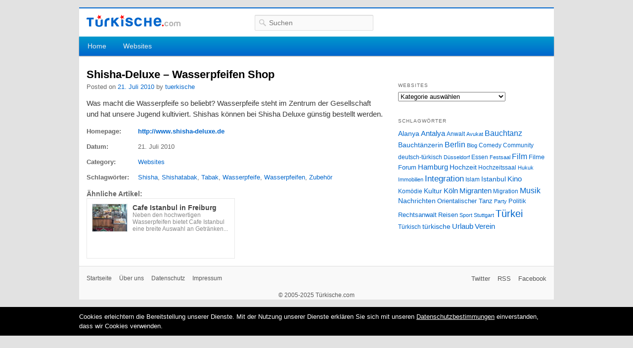

--- FILE ---
content_type: text/html; charset=UTF-8
request_url: https://www.tuerkische.com/2915-shisha-deluxe-wasserpfeifen-shop
body_size: 9926
content:
<!DOCTYPE html> <!--[if IE 6]> <html id="ie6" lang="de"> <![endif]--> <!--[if IE 7]> <html id="ie7" lang="de"> <![endif]--> <!--[if IE 8]> <html id="ie8" lang="de"> <![endif]--> <!--[if !(IE 6) | !(IE 7) | !(IE 8) ]><!--> <html lang="de"> <!--<![endif]--> <head> <meta charset="UTF-8" /> <meta name="viewport" content="width=device-width" /> <title> Shisha-Deluxe &#8211; Wasserpfeifen Shop</title> <link rel="profile" href="http://gmpg.org/xfn/11" /> <link rel="stylesheet" type="text/css" media="all" href="https://www.tuerkische.com/wp-content/themes/tuerkische/style.css" /> <link rel="shortcut icon" href="https://www.tuerkische.com/wp-content/themes/tuerkische/favicon.ico" /> <link rel="apple-touch-icon" href="https://www.tuerkische.com/wp-content/themes/tuerkische/images/apple-touch-icon.png" /> <link rel="image_src" href="https://www.tuerkische.com/wp-content/themes/tuerkische/images/logo.png" /> <!--[if lt IE 9]> <script src="https://www.tuerkische.com/wp-content/themes/tuerkische/js/html5.js" type="text/javascript"></script> <![endif]--> <meta name='robots' content='max-image-preview:large' /> <link rel="alternate" type="application/rss+xml" title="Türkische.com &raquo; Feed" href="https://www.tuerkische.com/feed" /> <link rel="alternate" type="application/rss+xml" title="Türkische.com &raquo; Kommentar-Feed" href="https://www.tuerkische.com/comments/feed" /> <link rel="alternate" type="application/rss+xml" title="Türkische.com &raquo; Shisha-Deluxe &#8211; Wasserpfeifen Shop-Kommentar-Feed" href="https://www.tuerkische.com/2915-shisha-deluxe-wasserpfeifen-shop/feed" /> <script type="text/javascript">
window._wpemojiSettings = {"baseUrl":"https:\/\/s.w.org\/images\/core\/emoji\/14.0.0\/72x72\/","ext":".png","svgUrl":"https:\/\/s.w.org\/images\/core\/emoji\/14.0.0\/svg\/","svgExt":".svg","source":{"concatemoji":"https:\/\/www.tuerkische.com\/wp-includes\/js\/wp-emoji-release.min.js?ver=6.3.7"}};
/*! This file is auto-generated */
!function(i,n){var o,s,e;function c(e){try{var t={supportTests:e,timestamp:(new Date).valueOf()};sessionStorage.setItem(o,JSON.stringify(t))}catch(e){}}function p(e,t,n){e.clearRect(0,0,e.canvas.width,e.canvas.height),e.fillText(t,0,0);var t=new Uint32Array(e.getImageData(0,0,e.canvas.width,e.canvas.height).data),r=(e.clearRect(0,0,e.canvas.width,e.canvas.height),e.fillText(n,0,0),new Uint32Array(e.getImageData(0,0,e.canvas.width,e.canvas.height).data));return t.every(function(e,t){return e===r[t]})}function u(e,t,n){switch(t){case"flag":return n(e,"\ud83c\udff3\ufe0f\u200d\u26a7\ufe0f","\ud83c\udff3\ufe0f\u200b\u26a7\ufe0f")?!1:!n(e,"\ud83c\uddfa\ud83c\uddf3","\ud83c\uddfa\u200b\ud83c\uddf3")&&!n(e,"\ud83c\udff4\udb40\udc67\udb40\udc62\udb40\udc65\udb40\udc6e\udb40\udc67\udb40\udc7f","\ud83c\udff4\u200b\udb40\udc67\u200b\udb40\udc62\u200b\udb40\udc65\u200b\udb40\udc6e\u200b\udb40\udc67\u200b\udb40\udc7f");case"emoji":return!n(e,"\ud83e\udef1\ud83c\udffb\u200d\ud83e\udef2\ud83c\udfff","\ud83e\udef1\ud83c\udffb\u200b\ud83e\udef2\ud83c\udfff")}return!1}function f(e,t,n){var r="undefined"!=typeof WorkerGlobalScope&&self instanceof WorkerGlobalScope?new OffscreenCanvas(300,150):i.createElement("canvas"),a=r.getContext("2d",{willReadFrequently:!0}),o=(a.textBaseline="top",a.font="600 32px Arial",{});return e.forEach(function(e){o[e]=t(a,e,n)}),o}function t(e){var t=i.createElement("script");t.src=e,t.defer=!0,i.head.appendChild(t)}"undefined"!=typeof Promise&&(o="wpEmojiSettingsSupports",s=["flag","emoji"],n.supports={everything:!0,everythingExceptFlag:!0},e=new Promise(function(e){i.addEventListener("DOMContentLoaded",e,{once:!0})}),new Promise(function(t){var n=function(){try{var e=JSON.parse(sessionStorage.getItem(o));if("object"==typeof e&&"number"==typeof e.timestamp&&(new Date).valueOf()<e.timestamp+604800&&"object"==typeof e.supportTests)return e.supportTests}catch(e){}return null}();if(!n){if("undefined"!=typeof Worker&&"undefined"!=typeof OffscreenCanvas&&"undefined"!=typeof URL&&URL.createObjectURL&&"undefined"!=typeof Blob)try{var e="postMessage("+f.toString()+"("+[JSON.stringify(s),u.toString(),p.toString()].join(",")+"));",r=new Blob([e],{type:"text/javascript"}),a=new Worker(URL.createObjectURL(r),{name:"wpTestEmojiSupports"});return void(a.onmessage=function(e){c(n=e.data),a.terminate(),t(n)})}catch(e){}c(n=f(s,u,p))}t(n)}).then(function(e){for(var t in e)n.supports[t]=e[t],n.supports.everything=n.supports.everything&&n.supports[t],"flag"!==t&&(n.supports.everythingExceptFlag=n.supports.everythingExceptFlag&&n.supports[t]);n.supports.everythingExceptFlag=n.supports.everythingExceptFlag&&!n.supports.flag,n.DOMReady=!1,n.readyCallback=function(){n.DOMReady=!0}}).then(function(){return e}).then(function(){var e;n.supports.everything||(n.readyCallback(),(e=n.source||{}).concatemoji?t(e.concatemoji):e.wpemoji&&e.twemoji&&(t(e.twemoji),t(e.wpemoji)))}))}((window,document),window._wpemojiSettings);
</script> <style type="text/css"> img.wp-smiley, img.emoji { display: inline !important; border: none !important; box-shadow: none !important; height: 1em !important; width: 1em !important; margin: 0 0.07em !important; vertical-align: -0.1em !important; background: none !important; padding: 0 !important; } </style> <link rel='stylesheet' id='wp-block-library-css' href='https://www.tuerkische.com/wp-includes/css/dist/block-library/style.min.css?ver=6.3.7' type='text/css' media='all' /> <style id='classic-theme-styles-inline-css' type='text/css'> /*! This file is auto-generated */ .wp-block-button__link{color:#fff;background-color:#32373c;border-radius:9999px;box-shadow:none;text-decoration:none;padding:calc(.667em + 2px) calc(1.333em + 2px);font-size:1.125em}.wp-block-file__button{background:#32373c;color:#fff;text-decoration:none} </style> <style id='global-styles-inline-css' type='text/css'> body{--wp--preset--color--black: #000000;--wp--preset--color--cyan-bluish-gray: #abb8c3;--wp--preset--color--white: #ffffff;--wp--preset--color--pale-pink: #f78da7;--wp--preset--color--vivid-red: #cf2e2e;--wp--preset--color--luminous-vivid-orange: #ff6900;--wp--preset--color--luminous-vivid-amber: #fcb900;--wp--preset--color--light-green-cyan: #7bdcb5;--wp--preset--color--vivid-green-cyan: #00d084;--wp--preset--color--pale-cyan-blue: #8ed1fc;--wp--preset--color--vivid-cyan-blue: #0693e3;--wp--preset--color--vivid-purple: #9b51e0;--wp--preset--gradient--vivid-cyan-blue-to-vivid-purple: linear-gradient(135deg,rgba(6,147,227,1) 0%,rgb(155,81,224) 100%);--wp--preset--gradient--light-green-cyan-to-vivid-green-cyan: linear-gradient(135deg,rgb(122,220,180) 0%,rgb(0,208,130) 100%);--wp--preset--gradient--luminous-vivid-amber-to-luminous-vivid-orange: linear-gradient(135deg,rgba(252,185,0,1) 0%,rgba(255,105,0,1) 100%);--wp--preset--gradient--luminous-vivid-orange-to-vivid-red: linear-gradient(135deg,rgba(255,105,0,1) 0%,rgb(207,46,46) 100%);--wp--preset--gradient--very-light-gray-to-cyan-bluish-gray: linear-gradient(135deg,rgb(238,238,238) 0%,rgb(169,184,195) 100%);--wp--preset--gradient--cool-to-warm-spectrum: linear-gradient(135deg,rgb(74,234,220) 0%,rgb(151,120,209) 20%,rgb(207,42,186) 40%,rgb(238,44,130) 60%,rgb(251,105,98) 80%,rgb(254,248,76) 100%);--wp--preset--gradient--blush-light-purple: linear-gradient(135deg,rgb(255,206,236) 0%,rgb(152,150,240) 100%);--wp--preset--gradient--blush-bordeaux: linear-gradient(135deg,rgb(254,205,165) 0%,rgb(254,45,45) 50%,rgb(107,0,62) 100%);--wp--preset--gradient--luminous-dusk: linear-gradient(135deg,rgb(255,203,112) 0%,rgb(199,81,192) 50%,rgb(65,88,208) 100%);--wp--preset--gradient--pale-ocean: linear-gradient(135deg,rgb(255,245,203) 0%,rgb(182,227,212) 50%,rgb(51,167,181) 100%);--wp--preset--gradient--electric-grass: linear-gradient(135deg,rgb(202,248,128) 0%,rgb(113,206,126) 100%);--wp--preset--gradient--midnight: linear-gradient(135deg,rgb(2,3,129) 0%,rgb(40,116,252) 100%);--wp--preset--font-size--small: 13px;--wp--preset--font-size--medium: 20px;--wp--preset--font-size--large: 36px;--wp--preset--font-size--x-large: 42px;--wp--preset--spacing--20: 0.44rem;--wp--preset--spacing--30: 0.67rem;--wp--preset--spacing--40: 1rem;--wp--preset--spacing--50: 1.5rem;--wp--preset--spacing--60: 2.25rem;--wp--preset--spacing--70: 3.38rem;--wp--preset--spacing--80: 5.06rem;--wp--preset--shadow--natural: 6px 6px 9px rgba(0, 0, 0, 0.2);--wp--preset--shadow--deep: 12px 12px 50px rgba(0, 0, 0, 0.4);--wp--preset--shadow--sharp: 6px 6px 0px rgba(0, 0, 0, 0.2);--wp--preset--shadow--outlined: 6px 6px 0px -3px rgba(255, 255, 255, 1), 6px 6px rgba(0, 0, 0, 1);--wp--preset--shadow--crisp: 6px 6px 0px rgba(0, 0, 0, 1);}:where(.is-layout-flex){gap: 0.5em;}:where(.is-layout-grid){gap: 0.5em;}body .is-layout-flow > .alignleft{float: left;margin-inline-start: 0;margin-inline-end: 2em;}body .is-layout-flow > .alignright{float: right;margin-inline-start: 2em;margin-inline-end: 0;}body .is-layout-flow > .aligncenter{margin-left: auto !important;margin-right: auto !important;}body .is-layout-constrained > .alignleft{float: left;margin-inline-start: 0;margin-inline-end: 2em;}body .is-layout-constrained > .alignright{float: right;margin-inline-start: 2em;margin-inline-end: 0;}body .is-layout-constrained > .aligncenter{margin-left: auto !important;margin-right: auto !important;}body .is-layout-constrained > :where(:not(.alignleft):not(.alignright):not(.alignfull)){max-width: var(--wp--style--global--content-size);margin-left: auto !important;margin-right: auto !important;}body .is-layout-constrained > .alignwide{max-width: var(--wp--style--global--wide-size);}body .is-layout-flex{display: flex;}body .is-layout-flex{flex-wrap: wrap;align-items: center;}body .is-layout-flex > *{margin: 0;}body .is-layout-grid{display: grid;}body .is-layout-grid > *{margin: 0;}:where(.wp-block-columns.is-layout-flex){gap: 2em;}:where(.wp-block-columns.is-layout-grid){gap: 2em;}:where(.wp-block-post-template.is-layout-flex){gap: 1.25em;}:where(.wp-block-post-template.is-layout-grid){gap: 1.25em;}.has-black-color{color: var(--wp--preset--color--black) !important;}.has-cyan-bluish-gray-color{color: var(--wp--preset--color--cyan-bluish-gray) !important;}.has-white-color{color: var(--wp--preset--color--white) !important;}.has-pale-pink-color{color: var(--wp--preset--color--pale-pink) !important;}.has-vivid-red-color{color: var(--wp--preset--color--vivid-red) !important;}.has-luminous-vivid-orange-color{color: var(--wp--preset--color--luminous-vivid-orange) !important;}.has-luminous-vivid-amber-color{color: var(--wp--preset--color--luminous-vivid-amber) !important;}.has-light-green-cyan-color{color: var(--wp--preset--color--light-green-cyan) !important;}.has-vivid-green-cyan-color{color: var(--wp--preset--color--vivid-green-cyan) !important;}.has-pale-cyan-blue-color{color: var(--wp--preset--color--pale-cyan-blue) !important;}.has-vivid-cyan-blue-color{color: var(--wp--preset--color--vivid-cyan-blue) !important;}.has-vivid-purple-color{color: var(--wp--preset--color--vivid-purple) !important;}.has-black-background-color{background-color: var(--wp--preset--color--black) !important;}.has-cyan-bluish-gray-background-color{background-color: var(--wp--preset--color--cyan-bluish-gray) !important;}.has-white-background-color{background-color: var(--wp--preset--color--white) !important;}.has-pale-pink-background-color{background-color: var(--wp--preset--color--pale-pink) !important;}.has-vivid-red-background-color{background-color: var(--wp--preset--color--vivid-red) !important;}.has-luminous-vivid-orange-background-color{background-color: var(--wp--preset--color--luminous-vivid-orange) !important;}.has-luminous-vivid-amber-background-color{background-color: var(--wp--preset--color--luminous-vivid-amber) !important;}.has-light-green-cyan-background-color{background-color: var(--wp--preset--color--light-green-cyan) !important;}.has-vivid-green-cyan-background-color{background-color: var(--wp--preset--color--vivid-green-cyan) !important;}.has-pale-cyan-blue-background-color{background-color: var(--wp--preset--color--pale-cyan-blue) !important;}.has-vivid-cyan-blue-background-color{background-color: var(--wp--preset--color--vivid-cyan-blue) !important;}.has-vivid-purple-background-color{background-color: var(--wp--preset--color--vivid-purple) !important;}.has-black-border-color{border-color: var(--wp--preset--color--black) !important;}.has-cyan-bluish-gray-border-color{border-color: var(--wp--preset--color--cyan-bluish-gray) !important;}.has-white-border-color{border-color: var(--wp--preset--color--white) !important;}.has-pale-pink-border-color{border-color: var(--wp--preset--color--pale-pink) !important;}.has-vivid-red-border-color{border-color: var(--wp--preset--color--vivid-red) !important;}.has-luminous-vivid-orange-border-color{border-color: var(--wp--preset--color--luminous-vivid-orange) !important;}.has-luminous-vivid-amber-border-color{border-color: var(--wp--preset--color--luminous-vivid-amber) !important;}.has-light-green-cyan-border-color{border-color: var(--wp--preset--color--light-green-cyan) !important;}.has-vivid-green-cyan-border-color{border-color: var(--wp--preset--color--vivid-green-cyan) !important;}.has-pale-cyan-blue-border-color{border-color: var(--wp--preset--color--pale-cyan-blue) !important;}.has-vivid-cyan-blue-border-color{border-color: var(--wp--preset--color--vivid-cyan-blue) !important;}.has-vivid-purple-border-color{border-color: var(--wp--preset--color--vivid-purple) !important;}.has-vivid-cyan-blue-to-vivid-purple-gradient-background{background: var(--wp--preset--gradient--vivid-cyan-blue-to-vivid-purple) !important;}.has-light-green-cyan-to-vivid-green-cyan-gradient-background{background: var(--wp--preset--gradient--light-green-cyan-to-vivid-green-cyan) !important;}.has-luminous-vivid-amber-to-luminous-vivid-orange-gradient-background{background: var(--wp--preset--gradient--luminous-vivid-amber-to-luminous-vivid-orange) !important;}.has-luminous-vivid-orange-to-vivid-red-gradient-background{background: var(--wp--preset--gradient--luminous-vivid-orange-to-vivid-red) !important;}.has-very-light-gray-to-cyan-bluish-gray-gradient-background{background: var(--wp--preset--gradient--very-light-gray-to-cyan-bluish-gray) !important;}.has-cool-to-warm-spectrum-gradient-background{background: var(--wp--preset--gradient--cool-to-warm-spectrum) !important;}.has-blush-light-purple-gradient-background{background: var(--wp--preset--gradient--blush-light-purple) !important;}.has-blush-bordeaux-gradient-background{background: var(--wp--preset--gradient--blush-bordeaux) !important;}.has-luminous-dusk-gradient-background{background: var(--wp--preset--gradient--luminous-dusk) !important;}.has-pale-ocean-gradient-background{background: var(--wp--preset--gradient--pale-ocean) !important;}.has-electric-grass-gradient-background{background: var(--wp--preset--gradient--electric-grass) !important;}.has-midnight-gradient-background{background: var(--wp--preset--gradient--midnight) !important;}.has-small-font-size{font-size: var(--wp--preset--font-size--small) !important;}.has-medium-font-size{font-size: var(--wp--preset--font-size--medium) !important;}.has-large-font-size{font-size: var(--wp--preset--font-size--large) !important;}.has-x-large-font-size{font-size: var(--wp--preset--font-size--x-large) !important;} .wp-block-navigation a:where(:not(.wp-element-button)){color: inherit;} :where(.wp-block-post-template.is-layout-flex){gap: 1.25em;}:where(.wp-block-post-template.is-layout-grid){gap: 1.25em;} :where(.wp-block-columns.is-layout-flex){gap: 2em;}:where(.wp-block-columns.is-layout-grid){gap: 2em;} .wp-block-pullquote{font-size: 1.5em;line-height: 1.6;} </style> <link rel='stylesheet' id='contact-form-7-css' href='https://www.tuerkische.com/wp-content/plugins/contact-form-7/includes/css/styles.css?ver=5.6.4' type='text/css' media='all' /> <link rel='stylesheet' id='rpt_front_style-css' href='https://www.tuerkische.com/wp-content/plugins/related-posts-thumbnails/assets/css/front.css?ver=1.9.0' type='text/css' media='all' /> <script type='text/javascript' src='https://www.tuerkische.com/wp-includes/js/jquery/jquery.min.js?ver=3.7.0' id='jquery-core-js'></script> <script type='text/javascript' src='https://www.tuerkische.com/wp-includes/js/jquery/jquery-migrate.min.js?ver=3.4.1' id='jquery-migrate-js'></script> <link rel="https://api.w.org/" href="https://www.tuerkische.com/wp-json/" /><link rel="alternate" type="application/json" href="https://www.tuerkische.com/wp-json/wp/v2/posts/2915" /><link rel="EditURI" type="application/rsd+xml" title="RSD" href="https://www.tuerkische.com/xmlrpc.php?rsd" /> <link rel="canonical" href="https://www.tuerkische.com/2915-shisha-deluxe-wasserpfeifen-shop" /> <link rel='shortlink' href='https://www.tuerkische.com/?p=2915' /> <link rel="alternate" type="application/json+oembed" href="https://www.tuerkische.com/wp-json/oembed/1.0/embed?url=https%3A%2F%2Fwww.tuerkische.com%2F2915-shisha-deluxe-wasserpfeifen-shop" /> <link rel="alternate" type="text/xml+oembed" href="https://www.tuerkische.com/wp-json/oembed/1.0/embed?url=https%3A%2F%2Fwww.tuerkische.com%2F2915-shisha-deluxe-wasserpfeifen-shop&#038;format=xml" /> <style> #related_posts_thumbnails li{ border-right: 1px solid #DDDDDD; background-color: #FFFFFF } #related_posts_thumbnails li:hover{ background-color: #EEEEEF; } .relpost_content{ font-size: 12px; color: #333333; } .relpost-block-single{ background-color: #FFFFFF; border-right: 1px solid #DDDDDD; border-left: 1px solid #DDDDDD; margin-right: -1px; } .relpost-block-single:hover{ background-color: #EEEEEF; } </style> <script async src="https://pagead2.googlesyndication.com/pagead/js/adsbygoogle.js?client=ca-pub-4213465247567544" crossorigin="anonymous"></script> <script async src="https://www.googletagmanager.com/gtag/js?id=G-ZBXM6Y5Q6T"></script> <script>
  window.dataLayer = window.dataLayer || [];
  function gtag(){dataLayer.push(arguments);}
  gtag('js', new Date());

  gtag('config', 'G-ZBXM6Y5Q6T');
</script> </head> <body class="post-template-default single single-post postid-2915 single-format-standard single-author singular two-column right-sidebar"> <div id="page" class="hfeed"> <header id="branding" role="banner"> <div class="hgroup"> <div id="site-title"> <span> <a href="https://www.tuerkische.com/" title="Türkische.com" rel="home"><img id="logo" src="https://www.tuerkische.com/wp-content/themes/tuerkische/images/logo.png" width="190" height="25" alt="Türkische.com" /></a> </span> </div> <form method="get" id="searchform" action="https://www.tuerkische.com/"> <label for="s" class="assistive-text">Suchen</label> <div class="search-icon">&nbsp;</div> <input type="text" class="field" name="s" id="s" placeholder="Suchen" /> <input type="submit" class="submit" name="submit" id="searchsubmit" value="Suchen" /> </form> </div> <nav id="access" role="navigation"> <h3 class="assistive-text">Hauptmenü</h3> <div class="skip-link"><a class="assistive-text" href="#content" title="Zum Inhalt wechseln">Zum Inhalt wechseln</a></div> <div class="skip-link"><a class="assistive-text" href="#secondary" title="Zum sekundären Inhalt wechseln">Zum sekundären Inhalt wechseln</a></div> <div class="menu-header-menue-container"><ul id="menu-header-menue" class="menu"><li id="menu-item-3250" class="menu-item menu-item-type-custom menu-item-object-custom menu-item-home menu-item-3250"><a href="http://www.tuerkische.com/">Home</a></li> <li id="menu-item-3249" class="menu-item menu-item-type-taxonomy menu-item-object-category current-post-ancestor current-menu-parent current-post-parent menu-item-has-children menu-item-3249"><a href="https://www.tuerkische.com/websites">Websites</a> <ul class="sub-menu"> <li id="menu-item-4333" class="menu-item menu-item-type-taxonomy menu-item-object-category menu-item-4333"><a href="https://www.tuerkische.com/websites/bildung">Bildung</a></li> <li id="menu-item-4334" class="menu-item menu-item-type-taxonomy menu-item-object-category menu-item-4334"><a href="https://www.tuerkische.com/websites/freizeit">Freizeit</a></li> <li id="menu-item-4335" class="menu-item menu-item-type-taxonomy menu-item-object-category menu-item-4335"><a href="https://www.tuerkische.com/websites/gesellschaft">Gesellschaft</a></li> <li id="menu-item-4336" class="menu-item menu-item-type-taxonomy menu-item-object-category menu-item-4336"><a href="https://www.tuerkische.com/websites/gesundheit">Gesundheit</a></li> <li id="menu-item-4337" class="menu-item menu-item-type-taxonomy menu-item-object-category menu-item-4337"><a href="https://www.tuerkische.com/websites/internet">Internet</a></li> <li id="menu-item-4338" class="menu-item menu-item-type-taxonomy menu-item-object-category menu-item-4338"><a href="https://www.tuerkische.com/websites/kultur">Kultur</a></li> <li id="menu-item-4339" class="menu-item menu-item-type-taxonomy menu-item-object-category menu-item-4339"><a href="https://www.tuerkische.com/websites/medien">Medien</a></li> <li id="menu-item-4340" class="menu-item menu-item-type-taxonomy menu-item-object-category menu-item-4340"><a href="https://www.tuerkische.com/websites/musik">Musik</a></li> <li id="menu-item-4341" class="menu-item menu-item-type-taxonomy menu-item-object-category menu-item-4341"><a href="https://www.tuerkische.com/websites/nachschlagewerke">Nachschlagewerke</a></li> <li id="menu-item-4342" class="menu-item menu-item-type-taxonomy menu-item-object-category menu-item-4342"><a href="https://www.tuerkische.com/websites/online-shops">Online Shops</a></li> <li id="menu-item-4343" class="menu-item menu-item-type-taxonomy menu-item-object-category menu-item-4343"><a href="https://www.tuerkische.com/websites/reisen">Reisen</a></li> <li id="menu-item-4344" class="menu-item menu-item-type-taxonomy menu-item-object-category menu-item-4344"><a href="https://www.tuerkische.com/websites/sport">Sport</a></li> <li id="menu-item-4345" class="menu-item menu-item-type-taxonomy menu-item-object-category menu-item-4345"><a href="https://www.tuerkische.com/websites/tuerkei">Türkei</a></li> <li id="menu-item-4346" class="menu-item menu-item-type-taxonomy menu-item-object-category menu-item-4346"><a href="https://www.tuerkische.com/websites/wirtschaft">Wirtschaft</a></li> </ul> </li> </ul></div> </nav> </header> <div id="main"> <div id="primary"> <div id="content" role="main"> <article id="post-2915" class="post-2915 post type-post status-publish format-standard hentry category-websites tag-shisha tag-shishatabak tag-tabak tag-wasserpfeife tag-wasserpfeifen tag-zubehoer"> <header class="entry-header"> <h1 class="entry-title">Shisha-Deluxe &#8211; Wasserpfeifen Shop</h1> <div class="entry-meta"> <span class="sep">Posted on </span><a href="https://www.tuerkische.com/2915-shisha-deluxe-wasserpfeifen-shop" title="12:59" rel="bookmark"><time class="entry-date updated" datetime="2010-07-21T12:59:28+02:00" pubdate>21. Juli 2010</time></a><span class="by-author"> <span class="sep"> by </span> <span class="author vcard"><a class="url fn n" href="https://www.tuerkische.com/author/tuerkische" title="Zeige alle Beiträge von tuerkische" rel="author">tuerkische</a></span></span> </div> </header> <div class="entry-content"> <p>Was macht die Wasserpfeife so beliebt? Wasserpfeife steht im Zentrum der Gesellschaft und hat unsere Jugend kultiviert. Shishas können bei Shisha Deluxe günstig bestellt werden.</p> </div> <footer class="entry-meta"> <p class="meta-field meta-field-url"><b>Homepage:</b> <a rel="external" href="http://www.shisha-deluxe.de">http://www.shisha-deluxe.de</a></p><p class="meta-field"><b>Datum:</b> 21. Juli 2010</p><p class="meta-field"><b>Category:</b> <a href="https://www.tuerkische.com/websites" rel="category tag">Websites</a></p><p class="meta-field"><b>Schlagwörter:</b> <a href="https://www.tuerkische.com/tags/shisha" rel="tag">Shisha</a>, <a href="https://www.tuerkische.com/tags/shishatabak" rel="tag">Shishatabak</a>, <a href="https://www.tuerkische.com/tags/tabak" rel="tag">Tabak</a>, <a href="https://www.tuerkische.com/tags/wasserpfeife" rel="tag">Wasserpfeife</a>, <a href="https://www.tuerkische.com/tags/wasserpfeifen" rel="tag">Wasserpfeifen</a>, <a href="https://www.tuerkische.com/tags/zubehoer" rel="tag">Zubehör</a></p> <div class="related-posts-inpost"> <h3>Ähnliche Artikel:</h3> <div class="relpost-thumb-wrapper"><div class="relpost-thumb-container"><ul id="related_posts_thumbnails"><li ><a href="https://www.tuerkische.com/4645-cafe-istanbul-freiburg" ><img class="relpost-post-image" alt="&lt;b&gt;Cafe Istanbul in Freiburg&lt;/b&gt;" src="https://www.tuerkische.com/wp-content/uploads/2012/03/cafeistanbul_freiburg-140x110.jpg" width="140" height="110" /></a><a href="https://www.tuerkische.com/4645-cafe-istanbul-freiburg" class="relpost_content"><span class="rpth_list_content"><b>Cafe Istanbul in Freiburg</b><br/>Neben den hochwertigen Wasserpfeifen bietet Cafe Istanbul eine breite Auswahl an Getränken...</span></a></li></ul><div style="clear: both"></div></div></div> </div> </footer> </article> </div> </div> <div id="secondary" class="widget-area" role="complementary"> <aside id="text-2" class="widget widget_text"> <div class="textwidget"> <script type='text/javascript'>
GA_googleFillSlot("Tuerkische.com_Rechts_300x250");
</script></div> </aside><aside id="categories-2" class="widget widget_categories"><h3 class="widget-title">Websites </h3><form action="https://www.tuerkische.com" method="get"><label class="screen-reader-text" for="cat">Websites </label><select name='cat' id='cat' class='postform'> <option value='-1'>Kategorie auswählen</option> <option class="level-0" value="1">Websites</option> <option class="level-1" value="1064">&nbsp;&nbsp;&nbsp;Bildung</option> <option class="level-2" value="6038">&nbsp;&nbsp;&nbsp;&nbsp;&nbsp;&nbsp;Schulen</option> <option class="level-2" value="4787">&nbsp;&nbsp;&nbsp;&nbsp;&nbsp;&nbsp;Sprachschulen</option> <option class="level-2" value="411">&nbsp;&nbsp;&nbsp;&nbsp;&nbsp;&nbsp;Universitäten</option> <option class="level-2" value="3433">&nbsp;&nbsp;&nbsp;&nbsp;&nbsp;&nbsp;Weiterbildung</option> <option class="level-1" value="6035">&nbsp;&nbsp;&nbsp;Freizeit</option> <option class="level-2" value="1304">&nbsp;&nbsp;&nbsp;&nbsp;&nbsp;&nbsp;Astrologie</option> <option class="level-2" value="6039">&nbsp;&nbsp;&nbsp;&nbsp;&nbsp;&nbsp;Café &amp; Bars</option> <option class="level-2" value="6040">&nbsp;&nbsp;&nbsp;&nbsp;&nbsp;&nbsp;Clubs &amp; Discos</option> <option class="level-2" value="6041">&nbsp;&nbsp;&nbsp;&nbsp;&nbsp;&nbsp;Essen &amp; Trinken</option> <option class="level-2" value="6042">&nbsp;&nbsp;&nbsp;&nbsp;&nbsp;&nbsp;Hobbys</option> <option class="level-2" value="577">&nbsp;&nbsp;&nbsp;&nbsp;&nbsp;&nbsp;Humor</option> <option class="level-2" value="164">&nbsp;&nbsp;&nbsp;&nbsp;&nbsp;&nbsp;Spiele</option> <option class="level-2" value="6043">&nbsp;&nbsp;&nbsp;&nbsp;&nbsp;&nbsp;Veranstaltungsräume</option> <option class="level-1" value="1672">&nbsp;&nbsp;&nbsp;Gesellschaft</option> <option class="level-2" value="6044">&nbsp;&nbsp;&nbsp;&nbsp;&nbsp;&nbsp;Behörden &amp; Ämter</option> <option class="level-2" value="655">&nbsp;&nbsp;&nbsp;&nbsp;&nbsp;&nbsp;Frauen</option> <option class="level-2" value="6045">&nbsp;&nbsp;&nbsp;&nbsp;&nbsp;&nbsp;Integration &amp; Migration</option> <option class="level-2" value="148">&nbsp;&nbsp;&nbsp;&nbsp;&nbsp;&nbsp;Kinder</option> <option class="level-2" value="719">&nbsp;&nbsp;&nbsp;&nbsp;&nbsp;&nbsp;Natur</option> <option class="level-2" value="182">&nbsp;&nbsp;&nbsp;&nbsp;&nbsp;&nbsp;Politik</option> <option class="level-2" value="6046">&nbsp;&nbsp;&nbsp;&nbsp;&nbsp;&nbsp;Rassismus &amp; Diskriminierung</option> <option class="level-2" value="776">&nbsp;&nbsp;&nbsp;&nbsp;&nbsp;&nbsp;Recht</option> <option class="level-2" value="107">&nbsp;&nbsp;&nbsp;&nbsp;&nbsp;&nbsp;Religion</option> <option class="level-2" value="6047">&nbsp;&nbsp;&nbsp;&nbsp;&nbsp;&nbsp;Vereine &amp; Organisationen</option> <option class="level-1" value="1272">&nbsp;&nbsp;&nbsp;Gesundheit</option> <option class="level-2" value="204">&nbsp;&nbsp;&nbsp;&nbsp;&nbsp;&nbsp;Ärzte</option> <option class="level-2" value="5091">&nbsp;&nbsp;&nbsp;&nbsp;&nbsp;&nbsp;Augen</option> <option class="level-2" value="6048">&nbsp;&nbsp;&nbsp;&nbsp;&nbsp;&nbsp;Behinderte</option> <option class="level-2" value="203">&nbsp;&nbsp;&nbsp;&nbsp;&nbsp;&nbsp;Medizin</option> <option class="level-2" value="3816">&nbsp;&nbsp;&nbsp;&nbsp;&nbsp;&nbsp;Pflege</option> <option class="level-2" value="6049">&nbsp;&nbsp;&nbsp;&nbsp;&nbsp;&nbsp;Reisemedizin</option> <option class="level-2" value="5661">&nbsp;&nbsp;&nbsp;&nbsp;&nbsp;&nbsp;Schönheit</option> <option class="level-2" value="3456">&nbsp;&nbsp;&nbsp;&nbsp;&nbsp;&nbsp;Tiere</option> <option class="level-2" value="2055">&nbsp;&nbsp;&nbsp;&nbsp;&nbsp;&nbsp;Wellness</option> <option class="level-1" value="331">&nbsp;&nbsp;&nbsp;Internet</option> <option class="level-2" value="6050">&nbsp;&nbsp;&nbsp;&nbsp;&nbsp;&nbsp;Blogs</option> <option class="level-2" value="986">&nbsp;&nbsp;&nbsp;&nbsp;&nbsp;&nbsp;Chat</option> <option class="level-2" value="2467">&nbsp;&nbsp;&nbsp;&nbsp;&nbsp;&nbsp;Foren</option> <option class="level-2" value="6051">&nbsp;&nbsp;&nbsp;&nbsp;&nbsp;&nbsp;Portale</option> <option class="level-2" value="6052">&nbsp;&nbsp;&nbsp;&nbsp;&nbsp;&nbsp;Soziale Netzwerke</option> <option class="level-2" value="1744">&nbsp;&nbsp;&nbsp;&nbsp;&nbsp;&nbsp;Suchmaschinen</option> <option class="level-2" value="664">&nbsp;&nbsp;&nbsp;&nbsp;&nbsp;&nbsp;Video</option> <option class="level-2" value="1746">&nbsp;&nbsp;&nbsp;&nbsp;&nbsp;&nbsp;Webkataloge</option> <option class="level-1" value="49">&nbsp;&nbsp;&nbsp;Kultur</option> <option class="level-2" value="6053">&nbsp;&nbsp;&nbsp;&nbsp;&nbsp;&nbsp;Ausstellungen &amp; Museen</option> <option class="level-2" value="1251">&nbsp;&nbsp;&nbsp;&nbsp;&nbsp;&nbsp;Design</option> <option class="level-2" value="4751">&nbsp;&nbsp;&nbsp;&nbsp;&nbsp;&nbsp;Festival</option> <option class="level-2" value="6054">&nbsp;&nbsp;&nbsp;&nbsp;&nbsp;&nbsp;Film &amp; Kino</option> <option class="level-2" value="1130">&nbsp;&nbsp;&nbsp;&nbsp;&nbsp;&nbsp;Fotografie</option> <option class="level-2" value="195">&nbsp;&nbsp;&nbsp;&nbsp;&nbsp;&nbsp;Gedichte</option> <option class="level-2" value="55">&nbsp;&nbsp;&nbsp;&nbsp;&nbsp;&nbsp;Geschichte</option> <option class="level-2" value="6277">&nbsp;&nbsp;&nbsp;&nbsp;&nbsp;&nbsp;Kabarett</option> <option class="level-2" value="58">&nbsp;&nbsp;&nbsp;&nbsp;&nbsp;&nbsp;Kunst</option> <option class="level-2" value="900">&nbsp;&nbsp;&nbsp;&nbsp;&nbsp;&nbsp;Literatur</option> <option class="level-2" value="754">&nbsp;&nbsp;&nbsp;&nbsp;&nbsp;&nbsp;Schauspieler</option> <option class="level-2" value="624">&nbsp;&nbsp;&nbsp;&nbsp;&nbsp;&nbsp;Sprache</option> <option class="level-2" value="81">&nbsp;&nbsp;&nbsp;&nbsp;&nbsp;&nbsp;Tanz</option> <option class="level-2" value="1451">&nbsp;&nbsp;&nbsp;&nbsp;&nbsp;&nbsp;Theater</option> <option class="level-1" value="1198">&nbsp;&nbsp;&nbsp;Medien</option> <option class="level-2" value="1465">&nbsp;&nbsp;&nbsp;&nbsp;&nbsp;&nbsp;Radio</option> <option class="level-2" value="6055">&nbsp;&nbsp;&nbsp;&nbsp;&nbsp;&nbsp;TV-Sender</option> <option class="level-2" value="6056">&nbsp;&nbsp;&nbsp;&nbsp;&nbsp;&nbsp;Zeitschriften &amp; Magazine</option> <option class="level-2" value="292">&nbsp;&nbsp;&nbsp;&nbsp;&nbsp;&nbsp;Zeitungen</option> <option class="level-1" value="79">&nbsp;&nbsp;&nbsp;Musik</option> <option class="level-2" value="6057">&nbsp;&nbsp;&nbsp;&nbsp;&nbsp;&nbsp;Bands &amp; Sänger</option> <option class="level-2" value="1517">&nbsp;&nbsp;&nbsp;&nbsp;&nbsp;&nbsp;Songtexte</option> <option class="level-1" value="6036">&nbsp;&nbsp;&nbsp;Nachschlagewerke</option> <option class="level-2" value="6059">&nbsp;&nbsp;&nbsp;&nbsp;&nbsp;&nbsp;Branchenbücher</option> <option class="level-2" value="6061">&nbsp;&nbsp;&nbsp;&nbsp;&nbsp;&nbsp;SMS Sprüche</option> <option class="level-2" value="6062">&nbsp;&nbsp;&nbsp;&nbsp;&nbsp;&nbsp;Wörterbücher</option> <option class="level-1" value="6037">&nbsp;&nbsp;&nbsp;Online Shops</option> <option class="level-2" value="6063">&nbsp;&nbsp;&nbsp;&nbsp;&nbsp;&nbsp;Bekleidung &amp; Mode</option> <option class="level-2" value="6064">&nbsp;&nbsp;&nbsp;&nbsp;&nbsp;&nbsp;Bücher, Film &amp; Musik</option> <option class="level-2" value="6065">&nbsp;&nbsp;&nbsp;&nbsp;&nbsp;&nbsp;Kosmetik &amp; Pflege</option> <option class="level-2" value="2987">&nbsp;&nbsp;&nbsp;&nbsp;&nbsp;&nbsp;Lebensmittel</option> <option class="level-2" value="6418">&nbsp;&nbsp;&nbsp;&nbsp;&nbsp;&nbsp;Möbel &amp; Einrichtung</option> <option class="level-2" value="6066">&nbsp;&nbsp;&nbsp;&nbsp;&nbsp;&nbsp;Schmuck &amp; Accessoires</option> <option class="level-1" value="184">&nbsp;&nbsp;&nbsp;Reisen</option> <option class="level-2" value="321">&nbsp;&nbsp;&nbsp;&nbsp;&nbsp;&nbsp;Autovermietung</option> <option class="level-2" value="6298">&nbsp;&nbsp;&nbsp;&nbsp;&nbsp;&nbsp;Ferienhäuser &amp; Wohnungen</option> <option class="level-2" value="6067">&nbsp;&nbsp;&nbsp;&nbsp;&nbsp;&nbsp;Fluggesellschaften</option> <option class="level-2" value="1804">&nbsp;&nbsp;&nbsp;&nbsp;&nbsp;&nbsp;Hotels</option> <option class="level-2" value="3055">&nbsp;&nbsp;&nbsp;&nbsp;&nbsp;&nbsp;Pensionen</option> <option class="level-2" value="1869">&nbsp;&nbsp;&nbsp;&nbsp;&nbsp;&nbsp;Reiseveranstalter</option> <option class="level-1" value="44">&nbsp;&nbsp;&nbsp;Sport</option> <option class="level-2" value="844">&nbsp;&nbsp;&nbsp;&nbsp;&nbsp;&nbsp;Boxen</option> <option class="level-2" value="6068">&nbsp;&nbsp;&nbsp;&nbsp;&nbsp;&nbsp;Fußball</option> <option class="level-2" value="5347">&nbsp;&nbsp;&nbsp;&nbsp;&nbsp;&nbsp;Ringen</option> <option class="level-1" value="54">&nbsp;&nbsp;&nbsp;Türkei</option> <option class="level-2" value="167">&nbsp;&nbsp;&nbsp;&nbsp;&nbsp;&nbsp;Bilder</option> <option class="level-2" value="397">&nbsp;&nbsp;&nbsp;&nbsp;&nbsp;&nbsp;Immobilien</option> <option class="level-2" value="6069">&nbsp;&nbsp;&nbsp;&nbsp;&nbsp;&nbsp;Küche &amp; Rezepte</option> <option class="level-2" value="335">&nbsp;&nbsp;&nbsp;&nbsp;&nbsp;&nbsp;Landesinformationen</option> <option class="level-2" value="6070">&nbsp;&nbsp;&nbsp;&nbsp;&nbsp;&nbsp;Städte &amp; Orte</option> <option class="level-1" value="1665">&nbsp;&nbsp;&nbsp;Wirtschaft</option> <option class="level-2" value="377">&nbsp;&nbsp;&nbsp;&nbsp;&nbsp;&nbsp;Beratung</option> <option class="level-2" value="6071">&nbsp;&nbsp;&nbsp;&nbsp;&nbsp;&nbsp;Finanzen &amp; Investitionen</option> <option class="level-2" value="2445">&nbsp;&nbsp;&nbsp;&nbsp;&nbsp;&nbsp;Firmen</option> <option class="level-2" value="6136">&nbsp;&nbsp;&nbsp;&nbsp;&nbsp;&nbsp;Karriere &amp; Jobs</option> <option class="level-2" value="4378">&nbsp;&nbsp;&nbsp;&nbsp;&nbsp;&nbsp;Messe</option> </select> </form> <script type="text/javascript">
/* <![CDATA[ */
(function() {
	var dropdown = document.getElementById( "cat" );
	function onCatChange() {
		if ( dropdown.options[ dropdown.selectedIndex ].value > 0 ) {
			dropdown.parentNode.submit();
		}
	}
	dropdown.onchange = onCatChange;
})();
/* ]]> */
</script> </aside><aside id="tag_cloud-2" class="widget widget_tag_cloud"><h3 class="widget-title">Schlagwörter</h3><div class="tagcloud"><a href="https://www.tuerkische.com/tags/alanya" class="tag-cloud-link tag-link-157 tag-link-position-1" style="font-size: 10.219512195122pt;" aria-label="Alanya (39 Einträge)">Alanya</a> <a href="https://www.tuerkische.com/tags/antalya" class="tag-cloud-link tag-link-314 tag-link-position-2" style="font-size: 11.073170731707pt;" aria-label="Antalya (49 Einträge)">Antalya</a> <a href="https://www.tuerkische.com/tags/anwalt" class="tag-cloud-link tag-link-211 tag-link-position-3" style="font-size: 8.7682926829268pt;" aria-label="Anwalt (26 Einträge)">Anwalt</a> <a href="https://www.tuerkische.com/tags/avukat" class="tag-cloud-link tag-link-213 tag-link-position-4" style="font-size: 8.5975609756098pt;" aria-label="Avukat (25 Einträge)">Avukat</a> <a href="https://www.tuerkische.com/tags/bauchtanz" class="tag-cloud-link tag-link-223 tag-link-position-5" style="font-size: 11.670731707317pt;" aria-label="Bauchtanz (58 Einträge)">Bauchtanz</a> <a href="https://www.tuerkische.com/tags/bauchtaenzerin" class="tag-cloud-link tag-link-694 tag-link-position-6" style="font-size: 10.134146341463pt;" aria-label="Bauchtänzerin (38 Einträge)">Bauchtänzerin</a> <a href="https://www.tuerkische.com/tags/berlin" class="tag-cloud-link tag-link-22 tag-link-position-7" style="font-size: 11.841463414634pt;" aria-label="Berlin (60 Einträge)">Berlin</a> <a href="https://www.tuerkische.com/tags/blog" class="tag-cloud-link tag-link-1709 tag-link-position-8" style="font-size: 8.5121951219512pt;" aria-label="Blog (24 Einträge)">Blog</a> <a href="https://www.tuerkische.com/tags/comedy" class="tag-cloud-link tag-link-2541 tag-link-position-9" style="font-size: 9.1951219512195pt;" aria-label="Comedy (29 Einträge)">Comedy</a> <a href="https://www.tuerkische.com/tags/community" class="tag-cloud-link tag-link-162 tag-link-position-10" style="font-size: 9.1951219512195pt;" aria-label="Community (29 Einträge)">Community</a> <a href="https://www.tuerkische.com/tags/deutsch-tuerkisch" class="tag-cloud-link tag-link-916 tag-link-position-11" style="font-size: 9.1951219512195pt;" aria-label="deutsch-türkisch (29 Einträge)">deutsch-türkisch</a> <a href="https://www.tuerkische.com/tags/duesseldorf" class="tag-cloud-link tag-link-931 tag-link-position-12" style="font-size: 8.5121951219512pt;" aria-label="Düsseldorf (24 Einträge)">Düsseldorf</a> <a href="https://www.tuerkische.com/tags/essen" class="tag-cloud-link tag-link-780 tag-link-position-13" style="font-size: 9.0243902439024pt;" aria-label="Essen (28 Einträge)">Essen</a> <a href="https://www.tuerkische.com/tags/festsaal" class="tag-cloud-link tag-link-1642 tag-link-position-14" style="font-size: 8.3414634146341pt;" aria-label="Festsaal (23 Einträge)">Festsaal</a> <a href="https://www.tuerkische.com/tags/film" class="tag-cloud-link tag-link-558 tag-link-position-15" style="font-size: 12.268292682927pt;" aria-label="Film (68 Einträge)">Film</a> <a href="https://www.tuerkische.com/tags/filme" class="tag-cloud-link tag-link-666 tag-link-position-16" style="font-size: 9.7073170731707pt;" aria-label="Filme (34 Einträge)">Filme</a> <a href="https://www.tuerkische.com/tags/forum" class="tag-cloud-link tag-link-197 tag-link-position-17" style="font-size: 9.8780487804878pt;" aria-label="Forum (35 Einträge)">Forum</a> <a href="https://www.tuerkische.com/tags/hamburg" class="tag-cloud-link tag-link-910 tag-link-position-18" style="font-size: 10.90243902439pt;" aria-label="Hamburg (47 Einträge)">Hamburg</a> <a href="https://www.tuerkische.com/tags/hochzeit" class="tag-cloud-link tag-link-420 tag-link-position-19" style="font-size: 10.646341463415pt;" aria-label="Hochzeit (44 Einträge)">Hochzeit</a> <a href="https://www.tuerkische.com/tags/hochzeitssaal" class="tag-cloud-link tag-link-1644 tag-link-position-20" style="font-size: 8.7682926829268pt;" aria-label="Hochzeitssaal (26 Einträge)">Hochzeitssaal</a> <a href="https://www.tuerkische.com/tags/hukuk" class="tag-cloud-link tag-link-214 tag-link-position-21" style="font-size: 8pt;" aria-label="Hukuk (21 Einträge)">Hukuk</a> <a href="https://www.tuerkische.com/tags/immobilien" class="tag-cloud-link tag-link-6590 tag-link-position-22" style="font-size: 8.5975609756098pt;" aria-label="Immobilien (25 Einträge)">Immobilien</a> <a href="https://www.tuerkische.com/tags/integration" class="tag-cloud-link tag-link-6 tag-link-position-23" style="font-size: 12.609756097561pt;" aria-label="Integration (75 Einträge)">Integration</a> <a href="https://www.tuerkische.com/tags/islam" class="tag-cloud-link tag-link-108 tag-link-position-24" style="font-size: 9.0243902439024pt;" aria-label="Islam (28 Einträge)">Islam</a> <a href="https://www.tuerkische.com/tags/istanbul" class="tag-cloud-link tag-link-56 tag-link-position-25" style="font-size: 10.817073170732pt;" aria-label="Istanbul (46 Einträge)">Istanbul</a> <a href="https://www.tuerkische.com/tags/kino" class="tag-cloud-link tag-link-1018 tag-link-position-26" style="font-size: 10.987804878049pt;" aria-label="Kino (48 Einträge)">Kino</a> <a href="https://www.tuerkische.com/tags/komoedie" class="tag-cloud-link tag-link-3899 tag-link-position-27" style="font-size: 8.9390243902439pt;" aria-label="Komödie (27 Einträge)">Komödie</a> <a href="https://www.tuerkische.com/tags/kultur" class="tag-cloud-link tag-link-6570 tag-link-position-28" style="font-size: 10.134146341463pt;" aria-label="Kultur (38 Einträge)">Kultur</a> <a href="https://www.tuerkische.com/tags/koeln" class="tag-cloud-link tag-link-407 tag-link-position-29" style="font-size: 10.90243902439pt;" aria-label="Köln (47 Einträge)">Köln</a> <a href="https://www.tuerkische.com/tags/migranten" class="tag-cloud-link tag-link-87 tag-link-position-30" style="font-size: 11.243902439024pt;" aria-label="Migranten (51 Einträge)">Migranten</a> <a href="https://www.tuerkische.com/tags/migration" class="tag-cloud-link tag-link-5 tag-link-position-31" style="font-size: 8.7682926829268pt;" aria-label="Migration (26 Einträge)">Migration</a> <a href="https://www.tuerkische.com/tags/musik" class="tag-cloud-link tag-link-6574 tag-link-position-32" style="font-size: 11.926829268293pt;" aria-label="Musik (62 Einträge)">Musik</a> <a href="https://www.tuerkische.com/tags/nachrichten" class="tag-cloud-link tag-link-7 tag-link-position-33" style="font-size: 10.30487804878pt;" aria-label="Nachrichten (40 Einträge)">Nachrichten</a> <a href="https://www.tuerkische.com/tags/orientalischer-tanz" class="tag-cloud-link tag-link-222 tag-link-position-34" style="font-size: 9.6219512195122pt;" aria-label="Orientalischer Tanz (33 Einträge)">Orientalischer Tanz</a> <a href="https://www.tuerkische.com/tags/party" class="tag-cloud-link tag-link-137 tag-link-position-35" style="font-size: 8.5121951219512pt;" aria-label="Party (24 Einträge)">Party</a> <a href="https://www.tuerkische.com/tags/politik" class="tag-cloud-link tag-link-6580 tag-link-position-36" style="font-size: 9.7073170731707pt;" aria-label="Politik (34 Einträge)">Politik</a> <a href="https://www.tuerkische.com/tags/rechtsanwalt" class="tag-cloud-link tag-link-205 tag-link-position-37" style="font-size: 9.4512195121951pt;" aria-label="Rechtsanwalt (31 Einträge)">Rechtsanwalt</a> <a href="https://www.tuerkische.com/tags/reisen" class="tag-cloud-link tag-link-6581 tag-link-position-38" style="font-size: 9.4512195121951pt;" aria-label="Reisen (31 Einträge)">Reisen</a> <a href="https://www.tuerkische.com/tags/sport" class="tag-cloud-link tag-link-6569 tag-link-position-39" style="font-size: 8.5121951219512pt;" aria-label="Sport (24 Einträge)">Sport</a> <a href="https://www.tuerkische.com/tags/stuttgart" class="tag-cloud-link tag-link-248 tag-link-position-40" style="font-size: 8.3414634146341pt;" aria-label="Stuttgart (23 Einträge)">Stuttgart</a> <a href="https://www.tuerkische.com/tags/tuerkei" class="tag-cloud-link tag-link-6571 tag-link-position-41" style="font-size: 15pt;" aria-label="Türkei (144 Einträge)">Türkei</a> <a href="https://www.tuerkische.com/tags/tuerkisch" class="tag-cloud-link tag-link-206 tag-link-position-42" style="font-size: 8.9390243902439pt;" aria-label="Türkisch (27 Einträge)">Türkisch</a> <a href="https://www.tuerkische.com/tags/tuerkische" class="tag-cloud-link tag-link-663 tag-link-position-43" style="font-size: 10.134146341463pt;" aria-label="türkische (38 Einträge)">türkische</a> <a href="https://www.tuerkische.com/tags/urlaub" class="tag-cloud-link tag-link-68 tag-link-position-44" style="font-size: 10.90243902439pt;" aria-label="Urlaub (47 Einträge)">Urlaub</a> <a href="https://www.tuerkische.com/tags/verein" class="tag-cloud-link tag-link-30 tag-link-position-45" style="font-size: 11.073170731707pt;" aria-label="Verein (49 Einträge)">Verein</a></div> </aside> </div> </div> <footer id="colophon" role="contentinfo"> <div id="supplementary" class="one"> <div id="first" class="widget-area" role="complementary"> <aside id="nav_menu-2" class="widget widget_nav_menu"><div class="menu-footer-menue-container"><ul id="menu-footer-menue" class="menu"><li id="menu-item-4467" class="menu-item menu-item-type-custom menu-item-object-custom menu-item-home menu-item-4467"><a href="http://www.tuerkische.com/">Startseite</a></li> <li id="menu-item-4438" class="menu-item menu-item-type-post_type menu-item-object-page menu-item-4438"><a href="https://www.tuerkische.com/uber-uns">Über uns</a></li> <li id="menu-item-4447" class="menu-item menu-item-type-post_type menu-item-object-page menu-item-privacy-policy menu-item-4447"><a rel="privacy-policy" href="https://www.tuerkische.com/datenschutz">Datenschutz</a></li> <li id="menu-item-4448" class="menu-item menu-item-type-post_type menu-item-object-page menu-item-4448"><a href="https://www.tuerkische.com/impressum">Impressum</a></li> </ul></div></aside><aside id="linkcat-6280" class="widget widget_links"><h3 class="widget-title">Social Bookmarks</h3> <ul class='xoxo blogroll'> <li><a href="http://www.facebook.com/tuerkische" rel="me noopener" target="_blank">Facebook</a></li> <li><a href="http://www.tuerkische.com/feed/" rel="me noopener" target="_blank">RSS</a></li> <li><a href="http://twitter.com/tuerkische" rel="me noopener" target="_blank">Twitter</a></li> </ul> </aside> </div> </div> <div class="copy center">&copy; 2005-2025 Türkische.com</div> </footer> </div> <div style="padding:10px 0; background-color:#000; color: #fff; font-size: 13px;"> <div style="max-width: 960px; margin: 0 auto;"> <span>Cookies erleichtern die Bereitstellung unserer Dienste. Mit der Nutzung unserer Dienste erklären Sie sich mit unseren <a href="/datenschutz" rel="nofollow" style="color: #fff; text-decoration: underline;">Datenschutzbestimmungen</a> einverstanden, dass wir Cookies verwenden.</span> </div> </div> <script type="text/javascript">
jQuery(document).ready(function($) {
	$(window).bind("load", function(){
		$("aside#text-3").show();
		$("#social-bm-block").show();
    });
})
</script> <script type='text/javascript' src='https://www.tuerkische.com/wp-content/plugins/contact-form-7/includes/swv/js/index.js?ver=5.6.4' id='swv-js'></script> <script type='text/javascript' id='contact-form-7-js-extra'>
/* <![CDATA[ */
var wpcf7 = {"api":{"root":"https:\/\/www.tuerkische.com\/wp-json\/","namespace":"contact-form-7\/v1"}};
/* ]]> */
</script> <script type='text/javascript' src='https://www.tuerkische.com/wp-content/plugins/contact-form-7/includes/js/index.js?ver=5.6.4' id='contact-form-7-js'></script> </body> </html>

<!-- Cachify | https://cachify.pluginkollektiv.org
Generiert @ 24.12.2025 12:07:20 -->

--- FILE ---
content_type: text/html; charset=utf-8
request_url: https://www.google.com/recaptcha/api2/aframe
body_size: 266
content:
<!DOCTYPE HTML><html><head><meta http-equiv="content-type" content="text/html; charset=UTF-8"></head><body><script nonce="0aMEoLL1DQAP66a2rwLfAw">/** Anti-fraud and anti-abuse applications only. See google.com/recaptcha */ try{var clients={'sodar':'https://pagead2.googlesyndication.com/pagead/sodar?'};window.addEventListener("message",function(a){try{if(a.source===window.parent){var b=JSON.parse(a.data);var c=clients[b['id']];if(c){var d=document.createElement('img');d.src=c+b['params']+'&rc='+(localStorage.getItem("rc::a")?sessionStorage.getItem("rc::b"):"");window.document.body.appendChild(d);sessionStorage.setItem("rc::e",parseInt(sessionStorage.getItem("rc::e")||0)+1);localStorage.setItem("rc::h",'1768813653482');}}}catch(b){}});window.parent.postMessage("_grecaptcha_ready", "*");}catch(b){}</script></body></html>